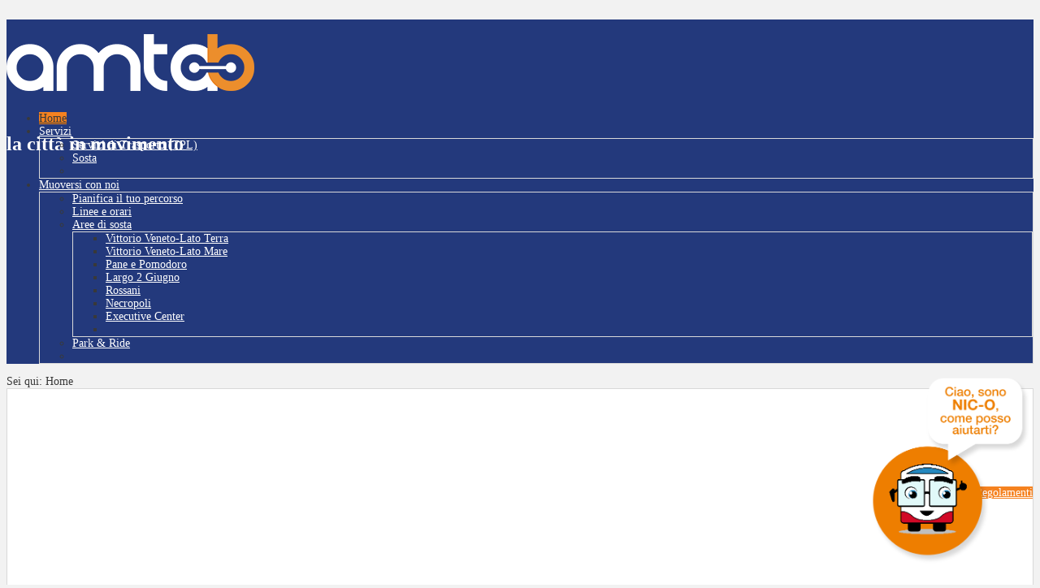

--- FILE ---
content_type: text/html; charset=utf-8
request_url: https://amtab.bari.it/it/
body_size: 9522
content:
<!doctype html>
<!--[if lt IE 7]> <html prefix="og: http://ogp.me/ns#" class="no-js lt-ie9 lt-ie8 lt-ie7" lang="en"> <![endif]-->
<!--[if IE 7]>    <html prefix="og: http://ogp.me/ns#" class="no-js lt-ie9 lt-ie8" lang="en"> <![endif]-->
<!--[if IE 8]>    <html prefix="og: http://ogp.me/ns#" class="no-js lt-ie9" lang="en"> <![endif]-->
<!--[if gt IE 8]><!--> <html prefix="og: http://ogp.me/ns#" class="no-js" lang="en"><!--<![endif]-->
<head><!--echo--><!--4.5.3--><!--16 CSS sources localized-->
	<meta name="viewport" content="width=device-width, initial-scale=1.0">
	<base href="https://amtab.bari.it/it/" />
	<meta http-equiv="content-type" content="text/html; charset=utf-8" />
	<meta http-equiv="cleartype" content="on" />
	<title>Amtab - Home</title>
	<link href="/it/?format=feed&amp;type=rss" rel="alternate" type="application/rss+xml" title="RSS 2.0" />
	<link href="/it/?format=feed&amp;type=atom" rel="alternate" type="application/atom+xml" title="Atom 1.0" />
	<link href="/templates/echo/favicon.ico" rel="shortcut icon" type="image/vnd.microsoft.icon" />
	<link href="https://amtab.bari.it/it/component/search/?Itemid=435&amp;format=opensearch" rel="search" title="Vai Amtab" type="application/opensearchdescription+xml" />
	<link href="/media/jui/css/bootstrap.min.css?3b9f9afafc247c770ddddec050f516c6" rel="stylesheet" type="text/css" />
	<link href="/media/jui/css/bootstrap-responsive.min.css?3b9f9afafc247c770ddddec050f516c6" rel="stylesheet" type="text/css" />
	<link href="/media/jui/css/bootstrap-extended.css?3b9f9afafc247c770ddddec050f516c6" rel="stylesheet" type="text/css" />
	<script type="application/json" class="joomla-script-options new">{"csrf.token":"60a8f5f041a6a8c1ad3548d492c0debb","system.paths":{"root":"","base":""}}</script>
	<script src="/media/jui/js/jquery.min.js?3b9f9afafc247c770ddddec050f516c6" type="text/javascript"></script>
	<script src="/media/jui/js/jquery-noconflict.js?3b9f9afafc247c770ddddec050f516c6" type="text/javascript"></script>
	<script src="/media/jui/js/jquery-migrate.min.js?3b9f9afafc247c770ddddec050f516c6" type="text/javascript"></script>
	<script src="/media/k2/assets/js/k2.frontend.js?v=2.10.3&b=20200429&sitepath=/" type="text/javascript"></script>
	<script src="/media/jui/js/bootstrap.min.js?3b9f9afafc247c770ddddec050f516c6" type="text/javascript"></script>
	<script src="/media/system/js/mootools-core.js?3b9f9afafc247c770ddddec050f516c6" type="text/javascript"></script>
	<script src="/media/system/js/core.js?3b9f9afafc247c770ddddec050f516c6" type="text/javascript"></script>
	<script src="/media/system/js/mootools-more.js?3b9f9afafc247c770ddddec050f516c6" type="text/javascript"></script>
	<script type="text/javascript">
jQuery(function($){ initTooltips(); $("body").on("subform-row-add", initTooltips); function initTooltips (event, container) { container = container || document;$(container).find(".hasTooltip").tooltip({"html": true,"container": "body"});} });</script><ok-accedo data-key="ASD579"></ok-accedo>
<script value="nosniff" content="application/javascript; charset=UTF-8; X-Content-Type-Options=nosniff" src="//widget.okaccedo.com/last_version/it/okaccedo.js" charset="utf-8"></script>
<script src=https://platform.maia.chat/storage/bots/1a5b2414f1fc2cd7182af796b442dd1cff26b0d7/widget.js>

	</script>

<!--[if lt IE 9]>
<script src="http://html5shiv.googlecode.com/svn/trunk/html5.js"></script>
<script src="/templates/echo/js/selectivizr-min.js"></script>
<script src="/templates/echo/js/modernizr.js"></script>
<![endif]-->

	<link rel="stylesheet" type="text/css" href="/templates/echo/css/ie9-10.css" media="screen" />
    <link rel="stylesheet" type="text/css" href="/templates/echo/css/text.css" media="screen" />
    <link rel="stylesheet" type="text/css" href="/templates/echo/css/layout.css" media="screen" />
    <link rel="stylesheet" type="text/css" href="/templates/echo/css/nav.css" media="screen" />
    <link rel="stylesheet" type="text/css" href="/templates/echo/css/typography.css" media="screen" />
    <link rel="stylesheet" type="text/css" href="/templates/echo/css/template.css" media="screen" />
	<link rel="stylesheet" type="text/css" href="/templates/echo/css/responsive-template.css" media="screen" />
	<link rel="stylesheet" type="text/css" href="/templates/echo/css/print.css" media="print" />
	<link rel="stylesheet" type="text/css" href="/templates/echo/css/vm-echo.css" media="screen" />
<script type="text/javascript">
  WebFontConfig = {
    google: { families: [ 'Ubuntu:300,400,700,300italic,400italic,700italic:latin' ] }
  };
  (function() {
    var wf = document.createElement('script');
    wf.src = ('https:' == document.location.protocol ? 'https' : 'http') +
      '://removed_google_font.js';
    wf.type = 'text/javascript';
    wf.async = 'true';
    var s = document.getElementsByTagName('script')[0];
    s.parentNode.insertBefore(wf, s);
  })(); </script>
	<script src="/templates/echo/js/selectnav.min.js"></script>
<!--[if IE 6]> <link rel="stylesheet" type="text/css" href="/templates/echo/css/ie6.css" media="screen" /> <![endif]-->
<!--[if IE 7]> <link rel="stylesheet" type="text/css" href="/templates/echo/css/ie.css" media="screen" /> <![endif]-->
    	 
	<script type="text/javascript" src="/templates/echo/js/superfish.js"></script>
	<script type="text/javascript" src="/templates/echo/js/supersubs.js"></script>
	<script type="text/javascript">
    jQuery(document).ready(function(){ 
        jQuery("ul.menu-nav").supersubs({ 
			minWidth: 18,
            extraWidth:  1
        }).superfish({ 
            delay:500,
            animation:{opacity:'show',height:'show',width:'show'},
            speed:'normal',
            autoArrows:true,
            dropShadows:false 
        });
    }); 
	</script>
			<link rel="stylesheet" href="/templates/echo/css/override.css">			
		<!-- Built-in Slideshow -->
			<link rel="stylesheet" id="camera-css" href="/templates/echo/css/camera.css" type="text/css" media="all" /> 
		<script type="text/javascript" src="/templates/echo/js/jquery.mobile.customized.min.js"></script>
		<script type="text/javascript" src="/templates/echo/js/jquery.easing.1.3.js"></script> 
		<script type="text/javascript" src="/templates/echo/js/camera.min.js"></script> 
		<script>
			jQuery(function(){		
				jQuery('#ph-camera-slideshow').camera({
					alignment: 'topCenter',
					autoAdvance: true,
					mobileAutoAdvance: true, 
					slideOn: 'random',	
					thumbnails: true,
					time: 5000,
					transPeriod: 1500,
					cols: 10,
					rows: 10,
					slicedCols: 10,	
					slicedRows: 10,
					fx: 'random',
					gridDifference: 250,
					height: '350px',
					minHeight: '300px',
					imagePath: '/templates/echo/images/',	
					hover: true,
					loader: 'bar',
					barDirection: 'leftToRight',
					barPosition: 'bottom',	
					pieDiameter: 38,
					piePosition: 'rightTop',
					loaderColor: '#eeeeee', 
					loaderBgColor: '#222222', 
					loaderOpacity: 0.6,
					loaderPadding: 1,
					loaderStroke: 5,
					navigation: false,
					playPause: true,
					navigationHover: true,
					mobileNavHover: true,
					opacityOnGrid: false,
					pagination: true,
					pauseOnClick: true,
					portrait: true				});
			});
		</script>
		<!-- End of Built-in Slideshow -->
		
    <style type="text/css">
	body {font-size: 14px;}
	#site-name-handler{height:100px; }
	#sn-position h1{left:0px;top:0px;color:#a5a5a5;font-size:36px;}
	#sn-position h1 a {color:#a5a5a5;}
	#sn-position h2 {left:70px;top:100px;color:#ffffff;font-size:24px;}
	ul.columns-2 {width: 360px !important;}
	ul.columns-3 {width: 500px !important;}
	ul.columns-4 {width: 660px !important;}
	ul.columns-5 {width: 860px !important;}
		.camera_caption { top: 50%; }
	.camera_caption div.container div { width: 48%; }
	.camera_pie {
		width: 38px;
		height: 38px;
	}
	#slideshow-handler { min-height: 300px; }
		
 
body{background-color:#f2f2f2;color:#393939;}
a,a:hover, .moduletable_menu ul.menu li ul li a:hover, .PricesalesPrice {color:#23397c;}
.custom-color1{color:#343434;}
.custom-color2{color:#a5a5a5;}
.custom-color3{color:#f58220;}
header#top-handler{background:#23397c;}
section#tab-modules{background:#f58220;}
section#bottom-long{background:#f58220;}
#search-position .search .inputbox{color:#555555;}
#search-position .search{border: 1px solid #b8b8b8;}
#search-position .search .button, #search-position .search .advanced-search-button:hover {background-color:#555555 !important;color: #ffffff !important;}
#search-position .search .advanced-search-button{background-color: #f2f2f2;color: #949494;}
#search-position .search .button:hover{color: #ffffff !important;background-color: #f58220 !important;}
.pr-add, .pr-add-bottom,.featured-view .spacer h3, .latest-view .spacer h3, .topten-view .spacer h3, .recent-view .spacer h3, .related-products-view .spacer h3, .browse-view .product .spacer h2,.featured-view .spacer .product_s_desc, .latest-view .spacer .product_s_desc, .topten-view .spacer .product_s_desc, .recent-view .spacer .product_s_desc, .related-products-view .spacer .product_s_desc, .browse-view .product .spacer .product_s_desc {color: #393939;}
.pr-add a, .pr-add-bottom a,.featured-view .spacer h3 a, .latest-view .spacer h3 a, .topten-view .spacer h3 a, .recent-view .spacer h3 a, .related-products-view .spacer h3 a, .browse-view .product .spacer h2 a, .h-pr-title a{color: #353535;}
.category-view .row-fluid .category .spacer h2 a .cat-title {background: rgba(255,255,255,0.7);color: #393939;}
.category-view .row-fluid:hover .category:hover .spacer h2 a .cat-title {background: rgba(255,255,255,0.89);}
.button, button, a.button, dt.tabs.closed:hover, dt.tabs.closed:hover h3 a, .closemenu, .vmproduct.productdetails .spacer:hover .pr-add, .vmproduct.productdetails .spacer:hover .pr-add-bottom, a.product-details:hover, input.addtocart-button, a.ask-a-question, .highlight-button, .vm-button-correct,span.quantity-controls input.quantity-plus, span.quantity-controls input.quantity-minus, .cartpanel span.closecart, .vm-pagination ul li a, #LoginForm .btn-group > .dropdown-menu, #LoginForm .btn-group > .dropdown-menu a, .popout-price, .popout-price .PricesalesPrice {color: #ffffff !important;background-color: #f58220 !important;}
.button:hover, button:hover, a.button:hover, .closemenu:hover, a.product-details, input.addtocart-button:hover, a.ask-a-question:hover, .highlight-button:hover, .vm-button-correct:hover, span.quantity-controls input.quantity-plus:hover, span.quantity-controls input.quantity-minus:hover, .cartpanel span.closecart:hover, .vm-pagination ul li a:hover{color: #ffffff !important;background-color: #555555 !important;}
#LoginForm .btn-group > .dropdown-menu a:hover{background: #555555 !important;}
#LoginForm .caret {border-top-color: #ffffff !important;}
.cart-button, a#menupanel {background-color: #f58220;border: 1px solid #f58220 !important;}
.cart-button:hover, a#menupanel:hover{background-color: #555555 !important;border: 1px solid #444444 !important;}
.cart-button .popover-content{color:#afafaf;}
.cart-button .popover{background:#ffffff;border:1px solid #d9d9d9;}
.cart-button .popover.bottom .arrow{border-bottom-color:#ffffff;}
.cart-button .popover.bottom .arrow:after{border-bottom-color:#d9d9d9;}
#slideshow-handler, .moduletable, .moduletable_menu, div.spacer, li.spacer, div.panel2, .category_description, .productdetails-view, fieldset.phrases, fieldset.word, fieldset.only, .search .form-limit, .cart-view, .item-page,.categories-list,.blog,.blog-featured,.category-list,.archive{background:#ffffff;border:1px solid #d9d9d9;color: #393939;}
dt.tabs.open, .category-view .spacer, .latest-view .spacer, .topten-view .spacer, .recent-view .spacer, .featured-view .spacer, .browse-view .spacer {background-color: #ffffff;}
.moduletable a, div.panel2 a, .category_description a, .productdetails-view a{color: #f58220;}
#social-links li a{background-color: #555555;}
#social-links li a:hover{background-color: #f58220 !important;}
#top-nav-handler a, .dk_label, .dk_toggle, .dk_toggle:hover{color: #393939;}
.camera_wrap .camera_pag .camera_pag_ul li {background: #ffffff;}
.camera_prev, .camera_next {background-color: rgba(255,255,255,0.39) !important;}
.camera_prev > span,.camera_next > span,.camera_commands > .camera_play,.camera_commands > .camera_stop,.camera_prevThumbs div,.camera_nextThumbs div {background-color: #ffffff !important;}
.camera_wrap .camera_pag .camera_pag_ul li.cameracurrent > span, .camera_wrap .camera_pag .camera_pag_ul li:hover > span,.product-sl-handler ol li:hover, .product-sl-handler ol li.current{background-color: #f58220;}
.camera_thumbs_cont ul li > img {border: 1px solid #ffffff !important;}
.camera_caption{color: #ffffff;}
#menu .menu-nav li a, #menu .menu-nav ul a, #menu .menu-nav ul ul a, ul.menu-nav li a small, .panel1, .panel1 a {color: #ffffff;}
#menu .menu-nav a:hover, .menu-nav li.sfHover > a, .menu-nav li a:hover, .menu-nav li.active > a, .menupanel ul.selectnav li a:hover, .dk_options a:hover, .dk_option_current a, a#menupanel:hover {background-color: #f58220;color: #393939 !important;}
#menu .menu-nav > li > a .sf-sub-indicator{border-top-color: #f58220 !important;}
.dk_options a,.cartpanel a{color: #f58220;}
#menu .menu-nav > li > a:hover .sf-sub-indicator, #menu .menu-nav > li.sfHover > a .sf-sub-indicator{border-top-color: #393939 !important;}
#menu .menu-nav ul li a:hover .sf-sub-indicator,#menu .menu-nav ul li.sfHover > a .sf-sub-indicator{border-left-color: #393939!important;}
#menu .menu-nav ul li a .sf-sub-indicator{border-left-color: #f58220 !important;}
#menu .menu-nav li ul, #menu .menu-nav li ul li ul, #nav ol, #nav ul, #nav ol ol, #nav ul ul,.dk_options, .panel1 {background-color: #23397c !important;border:1px solid #d9d9d9;}
.rm-line{background-color:#23397c;}
@media (max-width: 767px) { 
	#quick-menu li a:hover, #log-panel li a:hover	{color: #ffffff !important;background-color: #f58220;}
}
thead th, table th, tbody th, tbody td {border-top: 1px solid #e1e1e1;}
tbody th, tbody td, h2 .contact-name, .search-results dt.result-title{	border-bottom: 1px solid #e1e1e1;}
.h-pr-title {border-top: 2px solid #e1e1e1;}
ul.vmmanufacturer {border-top: 1px solid #eaeaea;}
ul.vmmanufacturer li{border-right: 1px solid #eaeaea;}
.product-price{color: #7d7d7d;}
.moduletable_menu ul.menu li, .VMmenu li, #bot-modules{border-bottom: 2px solid #e1e1e1;}
.moduletable_menu ul.menu li a, .latestnews_menu li a, .VMmenu li div a{color: #7d7d7d;}
.moduletable_menu ul.menu li a:hover, ul.latestnews_menu li a:hover, .VMmenu li div a:hover{background-color:#f58220;color:#ffffff;}
.VMmenu ul li div a:hover{color: #f58220 !important;}
.moduletable_style1{background-color: #003f88;border: 1px solid #2b80c1;color: #ffffff;}
.moduletable_style1 a{color: #ffffff !important;}
.moduletable_style1:hover{background-color: #f58220;border: 1px solid #2b80c1;color: #ffffff;}
.moduletable_style1:hover a {color: #ffffff !important;}
#bottom-bg{background-color: #ffffff;color: #393939;}
#bot-modules a {color: #f58220;}
#bot-modules-2 a{color: #7f7f7f;}
#footer{background-color: #282828;color: #9d9d9d;}
#footer a{color: #d9d9d9;}
#footer a:hover{color: #d9d9d9;}
</style>


</head>
<body>
<header id="top-handler">
	<div class="container">
		
		<div id="top" class="span12">
			<div class="row-fluid">
					<div id="site-name-handler" class="span5">
						<div id="sn-position">
																		<h1> <a href="/"><img alt="" src="/images/amtab_sito.png" /></a></h1>
																								<h2> la città in movimento </h2>
												</div>
					</div>
					<div id="top-nav-handler" class="span7">


												<div id="top-quick-nav">
																				</div>
						
					</div>
					

			</div>
		</div>
		<div class="clear"> </div>
				<nav id="menu">
			<div id="menu-handler">
				<div class="row-fluid">
					<div class="span8"></div>											<div id="search-position" class="span4">
							
<ul class="menu-nav" id="nav">
<li class="item-435 current active"><a href="/it/" ><span class="link-no-image">Home</span></a></li><li class="item-715 deeper parent"><a href="#" ><span class="link-no-image">Servizi</span></a><ul ><li class="item-716"><a href="/it/2015-09-30-13-29-08/servizi-di-trasportoo" ><span class="link-no-image">Servizi di Trasporto (TPL)</span></a></li><li class="item-721"><a href="/it/2015-09-30-13-29-08/sosta" ><span class="link-no-image">Sosta</span></a></li><li class="clear"> </li></ul></li><li class="item-742 deeper parent"><a href="#" ><span class="link-no-image">Muoversi con noi</span></a><ul ><li class="item-672"><a href="https://www.mycicero.it/muvt/TPWebPortal/" target="_blank" ><span class="link-no-image">Pianifica il tuo percorso</span></a></li><li class="item-744"><a href="http://ro.autobus.it/TP/amtab/lines.aspx" target="_blank" ><span class="link-no-image">Linee e orari</span></a></li><li class="item-746 deeper parent"><a href="/it/2015-09-30-17-04-00/aree-di-sosta" ><span class="link-no-image">Aree di sosta</span></a><ul ><li class="item-903"><a href="/it/2015-09-30-17-04-00/aree-di-sosta/vittorio-veneto-lato-terra" ><span class="link-no-image">Vittorio Veneto-Lato Terra</span></a></li><li class="item-904"><a href="/it/2015-09-30-17-04-00/aree-di-sosta/vittorio-veneto-lato-mare" ><span class="link-no-image">Vittorio Veneto-Lato Mare</span></a></li><li class="item-905"><a href="/it/2015-09-30-17-04-00/aree-di-sosta/pane-e-pomodoro" ><span class="link-no-image">Pane e Pomodoro</span></a></li><li class="item-906"><a href="/it/2015-09-30-17-04-00/aree-di-sosta/largo-2-giugno" ><span class="link-no-image">Largo 2 Giugno</span></a></li><li class="item-907"><a href="/it/2015-09-30-17-04-00/aree-di-sosta/rossani" ><span class="link-no-image">Rossani</span></a></li><li class="item-908"><a href="/it/2015-09-30-17-04-00/aree-di-sosta/necropoli" ><span class="link-no-image">Necropoli</span></a></li><li class="item-909"><a href="/it/2015-09-30-17-04-00/aree-di-sosta/executive-center" ><span class="link-no-image">Executive Center</span></a></li><li class="clear"> </li></ul></li><li class="item-745"><a href="/it/2015-09-30-17-04-00/park-ride" ><span class="link-no-image">Park &amp; Ride</span></a></li><li class="clear"> </li></ul></li></ul>

<script>selectnav('nav', {
  nested: true,
  indent: '-'
}); </script>
							
						</div>
									</div>
			</div>
		</nav>
			</div>
</header>


<div class="container main-bg" id="main-handler">



					<div id="nav-line">
				<div class="row-fluid">
					<div class="span8"><div id="brcr">
<div class="breadcrumbs">
<span class="showHere">Sei qui: </span><span>Home</span></div>
</div></div>
					<div class="span4">

											</div>
				</div>
			</div>
		
		<div class="row-fluid" id="slideshow-header">
		
		
				
						<div id="slideshow-handler-bg" class="span12">
				<div id="slideshow-handler"> 
										<div class="camera_wrap" id="ph-camera-slideshow">					<div data-thumb="/images/slideshow/banner_sito_muvt_365_ok.png" data-src="/images/slideshow/banner_sito_muvt_365_ok.png">
						<div class="camera_caption fadeFromLeft" style="">
							<div><h1>&nbsp;</h1>
<h1 style="text-align: right;">&nbsp;</h1>
<p style="text-align: right;"><a class="button" href="https://muvt.app/muvt365" target="_blank" rel="noopener">INFO e Regolamenti</a></p></div>
						</div>
					</div>
										<div data-thumb="/images/slideshow/muvt.JPG" data-src="/images/slideshow/muvt.JPG">
						<div class="camera_caption fadeFromLeft" style="">
							<div><h1>&nbsp;</h1>
<h1>&nbsp;</h1>
<h1><a href="https://apps.apple.com/it/app/muvt/id1456106022" target="_blank" rel="noopener"><img style="float: right;" src="/images/apple.png" alt="apple" width="187" height="50" /></a><a href="https://play.google.com/store/apps/details?id=net.pluservice.muvt" target="_blank" rel="noopener"><img style="float: right;" src="/images/google-1.png" alt="google 1" width="190" height="52" /></a></h1>
<h1>&nbsp;</h1>
<h1 style="text-align: right;">&nbsp;</h1>
<p style="text-align: right;">&nbsp;</p></div>
						</div>
					</div>
										<div data-thumb="/images/slideshow/sms.JPG" data-src="/images/slideshow/sms.JPG">
						<div class="camera_caption fadeFromLeft" style="">
							<div><h1>&nbsp;</h1>
<h1 style="text-align: right;">&nbsp;</h1>
<p style="text-align: right;"><a class="button" href="/it/trasporto-pubblico-locale-sub/mobile-pay" target="_blank" rel="noopener">INFO</a></p></div>
						</div>
					</div>
										<div data-thumb="/images/slideshow/travel_planner_new.JPG" data-src="/images/slideshow/travel_planner_new.JPG">
						<div class="camera_caption fadeFromLeft" style="">
							<div><h1>&nbsp;</h1>
<h1 style="text-align: right;">&nbsp;</h1>
<p style="text-align: right;"><a class="button" href="https://www.mycicero.it/muvt/TPWebPortal/" target="_blank" rel="noopener">Accedi</a></p></div>
						</div>
					</div>
					</div> 
									</div>
			</div>
						
					
		
		</div>

		<div id="content-handler">
					

						
						
						<div id="top-modules">
				<div class="row-fluid">
					<div class="span3" style="">		<div class="moduletable padding-5">
								<div class="module-content">

<div class="custom padding-5"  style="background-image: url(/images/icone21/sfondo_blu.JPG)" >
	<p style="text-align: center;"><a href="https://www.mycicero.it/muvt/TPWebPortal/"><img src="/images/icone21/TRAVEL_MUVT.PNG" alt="TRAVEL MUVT" width="570" height="380" /></a></p></div>
</div>
		</div>
	</div>					<div class="span3" style="">		<div class="moduletable padding-5">
								<div class="module-content">

<div class="custom padding-5"  style="background-image: url(/images/icone21/sfondo_blu.JPG)" >
	<p style="text-align: center;"><a href="/2015-09-30-13-29-08/servizi-di-trasportoo"><img src="/images/icone21/TRASPORTO.PNG" alt="TRASPORTO" /></a></p></div>
</div>
		</div>
	</div>					<div class="span3" style="">		<div class="moduletable padding-5">
								<div class="module-content">

<div class="custom padding-5"  style="background-image: url(/images/icone21/sfondo_blu.JPG)" >
	<p style="text-align: center;"><a href="/it/sosta"><img src="/images/icone21/SOSTA.PNG" alt="SOSTA" /></a></p></div>
</div>
		</div>
	</div>					<div class="span3" style="">		<div class="moduletable padding-5">
								<div class="module-content">

<div class="custom padding-5"  style="background-image: url(/images/icone21/sfondo_blu.JPG)" >
	<p style="text-align: center;"><a href="https://amtab.contrasparenza.it/trasparenza/" target="_blank" rel="noopener"><img src="/images/icone21/amministrazione.PNG" alt="amministrazione" /></a></p></div>
</div>
		</div>
	</div>														</div>
			</div>
									
			<div id="tmp-container">
					
										<div id="main-content-handler">
						<div class="row-fluid">
														<div class="span3">
										<div class="moduletable">
								<div class="module-content"><form action="/it/" method="post">
	<div class="search">
		<input name="searchword" id="mod-search-searchword" maxlength="200"  class="inputbox" type="text" size="0" value="Cerca..."  onblur="if (this.value=='') this.value='Cerca...';" onfocus="if (this.value=='Cerca...') this.value='';" />	<input type="hidden" name="task" value="search" />
	<input type="hidden" name="option" value="com_search" />
	<input type="hidden" name="Itemid" value="435" />
	</div>
</form>
</div>
		</div>
	
										<div class="moduletable_menu">
									<h3>AMTAB S.p.A. - BARI</h3>
								<div class="module-content">
<ul class="menu">
<li class="item-755"><a href="https://amtab.contrasparenza.it/trasparenza/" target="_blank" ><span class="link-no-image">Società Trasparente</span></a></li><li class="item-845"><a href="/it/contact" ><span class="link-no-image">Contatti</span></a></li><li class="item-1001"><a class="http://amtab.it/images/stories/trasparenza/Carta_della_Mobilit%C3%A0_2017.pdf" href="https://amtab.contrasparenza.it/trasparenza/generale/83/carta-dei-servizi-e-standard-di-qualita" target="_blank" title="http://amtab.it/images/stories/trasparenza/Carta_della_Mobilit%C3%A0_2017.pdf" ><span class="link-no-image">Carta dei Servizi</span></a></li><li class="item-1202"><a href="/it/openmobilitydata" ><span class="link-no-image">OpenMobilityData</span></a></li><li class="item-1273"><a href="https://www.muvt.app/" target="_blank" ><span class="link-no-image">MUVT.APP</span></a></li><li class="item-1294"><a href="https://www.muvt.app/regolamento/" target="_blank" ><span class="link-no-image">REGOLAMENTO AZIENDALE DI VETTURA</span></a></li><li class="item-936"><a href="/it/altri-contenuti-privacy" ><span class="link-no-image">Privacy</span></a></li></ul>

<script>selectnav('', {
  nested: true,
  indent: '-'
}); </script></div>
		</div>
			<div class="moduletable_menu">
									<h3>SOCIETÀ  TRASPARENTE</h3>
								<div class="module-content">
<ul class="menu">
<li class="item-1296"><a href="https://amtab.contrasparenza.it/trasparenza/specifico/1110/selezione-del-personale" target="_blank" ><span class="link-no-image">BANDI DI CONCORSO</span></a></li></ul>

<script>selectnav('', {
  nested: true,
  indent: '-'
}); </script></div>
		</div>
			<div class="moduletable">
								<div class="module-content">

<div class="custom"  >
	<p style="text-align: center;"><a href="/trasporto-pubblico-locale-sub/titoli-di-viaggio-e-tariffe/117-prova/servizi-di-trasporti/2459-muvtinbus365"><img src="/images/logo_365_but.png" alt="logo 365 but" width="217" height="101" /></a>&nbsp;&nbsp;</p>
<p><a class="wf_file" href="https://www.muvt.app/" target="_blank" rel="noopener"><img style="display: block; margin-left: auto; margin-right: auto;" src="/images/MUVT.APP.png" alt="MUVT.APP" /></a></p>
<p style="text-align: center;"><a class="wf_file" href="http://muvt.app/zsr" target="_blank" rel="noopener"><img src="/images/appzsr.png" alt="appzsr" /></a>&nbsp; &nbsp;&nbsp;<a class="wf_file" href="http://muvt.app/card" target="_blank" rel="noopener"><img src="/images/app_muvtccard.png" alt="app muvtccard" /></a></p>
<p style="text-align: right;">realizzato grazie al programma<a href="http://www.ponmetro.it/" target="_blank" rel="noopener"><br />PON METRO</a></p>
<p>&nbsp;</p>
<p>&nbsp;</p></div>
</div>
		</div>
	
								
								
								
							</div>
														<div class="span6">
								
																								<div class="tmp-content-area">
								<section class="blog-featured">
<div class="items-leading row-fluid">
			<article class="leading-0">
			

	<h2>
					<a href="/it/140-news-chatbot/3284-sciopero-aziendale-di-4-ore-del-personale-amtab">
			SCIOPERO AZIENDALE DI 4 ORE DEL PERSONALE AMTAB </a>
			</h2>






<p style="text-align: justify;">L’AMTAB S.p.A. informa che nel rispetto delle fasce di garanzia (ore 05:30/08:29 e ore 12:30/15:29), così come previsto dagli accordi e dalla normativa vigente, l’Organizzazione Sindacale UIL TRASPORTI ha indetto un’astensione dal lavoro per il giorno <span style="text-decoration: underline;"><strong>06 febbraio 2026</strong></span> in merito alla problematica relativa al “Regolamento per le Progressioni di Carriera”.</p>

		<p class="readmore">
				<a href="/it/140-news-chatbot/3284-sciopero-aziendale-di-4-ore-del-personale-amtab">
					Leggi tutto...</a>
		</p>


<div class="item-separator"></div>
		</article>
			</div>
	
				<div class="items-row cols-1 row-0">
				
										
		<article class="span12">
			

	<h2>
					<a href="/it/140-news-chatbot/3286-linee-2-22-27-42-navette-a-e-ab-soppressione-momentanea-fermate-corso-vittorio-veneto-lavori-sulla-sede-stradale">
			LINEE 2/, 22, 27, 42, NAVETTE A e AB: SOPPRESSIONE MOMENTANEA FERMATE - CORSO VITTORIO VENETO - LAVORI SULLA SEDE STRADALE</a>
			</h2>






<p style="text-align: justify;">L’AMTAB S.p.A. informa che a seguito di ordinanza emanata dalla Ripartizione Infrastrutture Viabilità e Opere Pubbliche del Comune di Bari n. 2026/00313 del 22/01/2026, con la quale viene regolamentata temporaneamente la circolazione stradale su corso Vittorio Veneto e contestualmente disposta con effetto immediato e sino a nuove disposizioni, la soppressione provvisoria delle fermate presenti lungo il predetto corso, <span style="text-decoration: underline;"><strong>dal 30/01/2026 al 02/02/2026 da inizio a fine servizio</strong></span>, i bus delle <span style="text-decoration: underline;"><strong>linee 2/, 22, 27, 42, NAVETTE A e AB</strong></span>, osserveranno alcune variazioni rispetto all’ordinario.</p>

		<p class="readmore">
				<a href="/it/140-news-chatbot/3286-linee-2-22-27-42-navette-a-e-ab-soppressione-momentanea-fermate-corso-vittorio-veneto-lavori-sulla-sede-stradale">
					Leggi tutto...</a>
		</p>


<div class="item-separator"></div>
		</article>
									<span class="row-separator"></span>
				</div>

				
				<div class="items-row cols-1 row-1">
				
										
		<article class="span12">
			

	<h2>
					<a href="/it/109-notizie/3285-comunicazione-agli-utenti-dell-app-muvt-registrati-prima-dell-attacco-informatico-avvenuto-tra-il-29-e-il-30-marzo-2025">
			Comunicazione agli utenti dell’APP MUVT registrati prima  dell’attacco informatico avvenuto tra il 29 e il 30 marzo 2025</a>
			</h2>






<p>Di seguito informazioni importanti relative alla sicurezza dei Suoi dati personali, ivi incluse le credenziali di accesso all’App MUVT e per indicare le azioni necessarie che deve mettere in atto qualora Lei non le avesse già intraprese.</p>
<p>La presente comunicazione è stata redatta in&nbsp;<strong>linguaggio semplice e chiaro</strong>, evitando tecnicismi, proprio per facilitare la lettura da parte di ogni utente.</p>

		<p class="readmore">
				<a href="/it/109-notizie/3285-comunicazione-agli-utenti-dell-app-muvt-registrati-prima-dell-attacco-informatico-avvenuto-tra-il-29-e-il-30-marzo-2025">
					Leggi tutto...</a>
		</p>


<div class="item-separator"></div>
		</article>
									<span class="row-separator"></span>
				</div>

				
				<div class="items-row cols-1 row-2">
				
										
		<article class="span12">
			

	<h2>
					<a href="/it/140-news-chatbot/3283-potenziamento-servizio-tpl-e-attivazione-aree-di-sosta-partita-di-calcio-bari-vs-palermo">
			POTENZIAMENTO SERVIZIO TPL E ATTIVAZIONE AREE DI SOSTA: PARTITA DI CALCIO “BARI vs PALERMO”</a>
			</h2>






<p style="text-align: justify;">L’AMTAB S.p.A. informa che in occasione della partita di calcio BARI vs PALERMO, valida per il campionato di serie B in programma <span style="text-decoration: underline;"><strong>venerdì 30 gennaio 2026</strong></span> presso lo stadio S. Nicola, ha predisposto in collaborazione con l’Amministrazione Comunale un potenziamento del servizio TPL per lo stadio a supporto delle linee ordinarie e l’attivazione delle aree di sosta circostanti il predetto impianto sportivo.</p>

		<p class="readmore">
				<a href="/it/140-news-chatbot/3283-potenziamento-servizio-tpl-e-attivazione-aree-di-sosta-partita-di-calcio-bari-vs-palermo">
					Leggi tutto...</a>
		</p>


<div class="item-separator"></div>
		</article>
									<span class="row-separator"></span>
				</div>

				
				<div class="items-row cols-1 row-3">
				
										
		<article class="span12">
			

	<h2>
					<a href="/it/140-news-chatbot/3282-aree-di-sosta-fiera-del-levante-attivazione-servizio-evolio-expo-2">
			AREE DI SOSTA FIERA DEL LEVANTE: ATTIVAZIONE SERVIZIO  “EVOLIO EXPO”</a>
			</h2>






<p>L’AMTAB informa che in occasione dell’evento “EVOLIO EXPO” che si terrà nelle aree del quartiere fieristico <span style="text-decoration: underline;"><strong>dal 29 al 31 gennaio 2026</strong></span>, saranno attivate le aree di sosta a pagamento circostanti la Fiera del Levante.</p>

		<p class="readmore">
				<a href="/it/140-news-chatbot/3282-aree-di-sosta-fiera-del-levante-attivazione-servizio-evolio-expo-2">
					Leggi tutto...</a>
		</p>


<div class="item-separator"></div>
		</article>
									<span class="row-separator"></span>
				</div>

				
	<div class="items-more">
	
<h3>Altri articoli...</h3>

<ol class="links">
	<li>
		<a href="/it/140-news-chatbot/3280-linee-2-2-6-22-27-42-servizio-scolastico-differimento-capolinea-e-variazioni-di-percorso-lavori-di-riqualificazione-e-ristrutturazione-con-regolamentazione-temporanea-della-circolazione">
			LINEE: 2, 2/, 6, 22, 27, 42, SERVIZIO SCOLASTICO:  DIFFERIMENTO CAPOLINEA E VARIAZIONI DI PERCORSO - LAVORI DI RIQUALIFICAZIONE E RISTRUTTURAZIONE CON REGOLAMENTAZIONE TEMPORANEA DELLA CIRCOLAZIONE</a>
	</li>
	<li>
		<a href="/it/140-news-chatbot/3277-linea-12-variazione-di-percorso-divieto-di-transito-su-via-trulli">
			LINEA 12: VARIAZIONE DI PERCORSO - DIVIETO DI TRANSITO SU VIA TRULLI</a>
	</li>
	<li>
		<a href="/it/140-news-chatbot/3272-soppressione-fermate-viale-europa">
			SOPPRESSIONE FERMATA: VIALE EUROPA</a>
	</li>
	<li>
		<a href="/it/140-news-chatbot/3268-abbonamenti-a-tariffa-agevolata-anno-2026-proroga-al-28-02-2026-e-rilascio-nuovi-titoli">
			"ABBONAMENTI A TARIFFA AGEVOLATA ANNO 2025":  PROROGA AL 28/02/2026 E RILASCIO NUOVI TITOLI</a>
	</li>
</ol>	</div>

	<div class="pagination">

					<p class="counter">
				Pagina 1 di 17			</p>
						<ul>
	<li class="pagination-start"><span class="pagenav">Inizio</span></li>
	<li class="pagination-prev"><span class="pagenav">Indietro</span></li>
			<li><span class="pagenav">1</span></li>			<li><a href="/it/?start=5" class="pagenav">2</a></li>			<li><a href="/it/?start=10" class="pagenav">3</a></li>			<li><a href="/it/?start=15" class="pagenav">4</a></li>			<li><a href="/it/?start=20" class="pagenav">5</a></li>			<li><a href="/it/?start=25" class="pagenav">6</a></li>			<li><a href="/it/?start=30" class="pagenav">7</a></li>			<li><a href="/it/?start=35" class="pagenav">8</a></li>			<li><a href="/it/?start=40" class="pagenav">9</a></li>			<li><a href="/it/?start=45" class="pagenav">10</a></li>		<li class="pagination-next"><a title="Avanti" href="/it/?start=5" class="hasTooltip pagenav">Avanti</a></li>
	<li class="pagination-end"><a title="Fine" href="/it/?start=80" class="hasTooltip pagenav">Fine</a></li>
</ul>
	</div>
</section>


								</div>
															</div>
														<div class="span3">
										<div class="moduletable">
								<div class="module-content">

<div class="custom"  >
	<p style="text-align: center;"><a href="https://www.facebook.com/amtab.muvt" target="_blank" rel="noopener"><img src="/images/facebook.png" alt="facebook" width="62" height="62" /></a><a href="https://it.linkedin.com/company/amtabspa" target="_blank" rel="noopener"><img src="/images/linkedin.PNG" alt="linkedin" width="62" height="62" /></a><a href="http://t.me/AMTABspa"><img src="/images/telegram.PNG" alt="telegram" width="62" height="62" /></a></p></div>
</div>
		</div>
	
										<div class="moduletable">
								<div class="module-content">

<div class="custom"  >
	<p style="text-align: center;">&nbsp;<a href="https://moovitapp.com/?customerId=GrZ7XV41x98Jgrax-BxIGQ&amp;lang=it" target="_blank" rel="noopener"><img src="/images/icone21/TRAVEL.png" alt="TRAVEL" /></a></p>
<p style="text-align: center;"><a class="wf_file" href="https://amtab-spa2.reservio.com/" target="_blank" rel="noopener"><img src="/images/icone21/PRENOTA.png" alt="PRENOTA" /></a></p>
<p style="text-align: center;"><a class="wf_file" href="https://amtab.tuttogare.it" target="_blank" rel="noopener"><img src="/images/icone21/GARE.jpg" alt="Gare Telematiche" /></a></p>
<p style="text-align: center;"><a class="wf_file" href="/trasporto-pubblico-locale-sub/mobile-pay"><img src="/images/icone21/SMS.PNG" alt="SMS" /></a></p>
<p style="text-align: center;"><a class="wf_file" href="http://servizi.amtab.it/VerificatoriWeb" target="_blank" rel="noopener"><img src="/images/icone21/PAGA.png" alt="Paga Sanzione" /></a></p>
<p style="text-align: center;"><a class="wf_file" href="https://amtab.whistleblowing.it/#/" target="_blank" rel="noopener"><img src="/images/icone21/WHISTLE.png" alt="Whistleblowing" /></a>&nbsp;</p></div>
</div>
		</div>
			<div class="moduletable">
								<div class="module-content">

<div class="custom"  >
	<p style="text-align: center;"><a href="https://moovit.com/" target="_blank" rel="noopener"><img src="/images/icone21/moovit.PNG" alt="moovit" /></a></p>
<p style="text-align: center;"><a href="https://shop.dropticket.it/AMTAB_SostaTrasporto" target="_blank" rel="noopener"><img src="/images/dropticket_button.jpg" alt="dropticket button" /></a></p>
<p style="text-align: center;"><a href="https://barismart.mylittlesuite.com/" target="_blank" rel="noopener"><img src="/images/icone21/barismart.png" alt="barismart" /></a>&nbsp;</p>
<p style="text-align: center;"><a href="http://www.ponmetro.it/" target="_blank" rel="noopener"><img src="/images/icone21/pon.JPG" alt="pon" /></a></p></div>
</div>
		</div>
	
								
								
								
							</div>
													</div>
					</div>
			</div>
		</div>
</div>
<section id="bottom-bg">
	<div class="container">
				
			</div>
</section>

<footer id="footer">
	<div class="container">
		<div id="footer-line" class="row-fluid">
									<div id="foo-left-right">
				<div class="span12"><a href="/it/?format=feed&amp;type=rss" class="syndicate-module">
	<img src="/media/system/images/livemarks.png" alt="feed-image" />			<span>
					Feed Entries				</span>
	</a>


<div class="custom"  >
	<p>&nbsp;</p>
<p style="text-align: center;"><span style="font-size: 10.6667px; text-align: center;">Amtab S.p.A. - C.F./P.IVA 06010490727 -&nbsp; Codice Destinatario T04ZHR3 - viale Jacobini, Z.I. - 70132 Bari -&nbsp;</span><a style="font-size: 10.6667px; text-align: center;" href="mailto:urp@amtab.it">E-Mail</a><span style="font-size: 10.6667px; text-align: center;">&nbsp;-&nbsp;</span><a style="font-size: 10.6667px; text-align: center;" href="mailto:info@pec.amtabservizio.it">PEC</a>&nbsp;- <a href="/it/statistiche-web">Statistiche Web</a> -&nbsp;<a href="/it/test/132-societa-trasparente/1052-informativa-sulla-privacy">Informativa sulla privacy</a> - <a href="https://form.agid.gov.it/elenco-form/633a9e4a435bb1b2ad44be35/sottomissione/68d0fb1b27e2edf642274aaa?isModifica=true" target="_blank" rel="noopener">Dichiarazione di Accessibilità</a> <a href="/it/test/132-societa-trasparente/1052-informativa-sulla-privacy"><br /></a><span style="font-size: 8pt;">Copyright © 2017 AMTAB S.p.A. Tutti i diritti riservati.</span> - <span style="font-size: 8pt;"><a href="http://www.joomla.org">Joomla!</a> è un software libero rilasciato sotto <a href="http://www.gnu.org/licenses/gpl-2.0.html">licenza GNU/GPL</a>.<br /></span>&nbsp;<span style="font-size: 8pt;">Motore del calcolo percorsi a cura di <a href="http://www.pluservice.net" target="_blank" rel="noopener">PluService Srl<br /></a></span></p></div>
</div>								<div class="clear"> </div>
			</div>
					</div>
	</div>
</footer>



</body>
</html>

--- FILE ---
content_type: text/html; charset=UTF-8
request_url: https://platform.maia.chat/storage/bots/1a5b2414f1fc2cd7182af796b442dd1cff26b0d7/webchat-widget.html?
body_size: 939
content:
<!DOCTYPE html>

<html lang="it">

<head>
    <title>AMTAB</title>
    <meta charset="utf-8">
    <meta http-equiv="X-UA-Compatible" content="IE=edge">
    <meta name="viewport" content="width=device-width,initial-scale=1">
    <meta name="description" content="">

    <meta property="og:url" content="https://platform.maia.chat" />
    <meta property="og:title" content="AMTAB" />
    <meta property="og:description" content="" />
    <meta property="og:image" content="https://platform.maia.chat/storage/bots/15/17VuKcfDfN5yXJfyMmXYh2UX73NCkF3UUBU0TcQb.jpg" />

    <link href="https://platform.maia.chat/frontend/css/app.css?ver=1.1.11" rel="preload" as="style">
    <link href="https://platform.maia.chat/frontend/css/chunk-vendors.css?ver=1.1.11" rel="preload" as="style">
    <link href="https://platform.maia.chat/frontend/js/app.js?ver=1.1.11" rel="preload" as="script">
    <link href="https://platform.maia.chat/frontend/js/chunk-vendors.js?ver=1.1.11" rel="preload" as="script">
    <link href="https://platform.maia.chat/frontend/css/chunk-vendors.css?ver=1.1.11" rel="stylesheet">
    <link href="https://platform.maia.chat/frontend/css/app.css?ver=1.1.11" rel="stylesheet">
    <link href="https://platform.maia.chat/frontend/client.js?ver=1.1.11" rel="preload" as="script">
    <link href="https://platform.maia.chat/frontend/custom.css?ver=1.1.11" rel="stylesheet">
    <link href="https://platform.maia.chat/storage/bots/1a5b2414f1fc2cd7182af796b442dd1cff26b0d7/webchat.css" rel="stylesheet">
            <link rel="icon" href="https://platform.maia.chat/storage/bots/15/7WvVJFYpiwUNNS6c5TurAwAWVnOaHxWGKRstbmal.png">
    </head>

<body>
    <noscript>
        <strong>We're sorry but chatbot doesn't work properly without JavaScript enabled. Please enable it to
            continue.</strong>
    </noscript>
    <div>
        <vue-app domain="platform.maia.chat" brand="AMTAB" platform="webchat" platformid="1a5b2414f1fc2cd7182af796b442dd1cff26b0d7" menu='[]' delay="auto" welcome="Benvenuto nella versione BETA del chatbot di AMTAB" action="Per conoscermi meglio scrivi “ciao” o clicca “inizia”" button="Inizia" language="it" inWidget="true" notificationkey="acef5b57cbecad925015600db31ec29280aead66" websocket="websocket.maia.chat" reset="true" videoAvatarApiKey="" videoAvatarImageUrl="" sttEnabled="true" showFeedback="false"></vue-app>
    </div>
    <script src="https://platform.maia.chat/frontend/js/chunk-vendors.js?ver=1.1.11"></script>
    <script src="https://platform.maia.chat/frontend/js/app.js?ver=1.1.11"></script>
    <script src="https://platform.maia.chat/frontend/client.js?ver=1.1.11"></script>

    
</body>

</html>


--- FILE ---
content_type: text/css
request_url: https://platform.maia.chat/storage/bots/1a5b2414f1fc2cd7182af796b442dd1cff26b0d7/widget.css
body_size: 876
content:
#maiaChatContainer {
position: fixed;
    bottom: 50px;
    right: 50px;
    background: #e9ecef;
    border: 2px solid transparent;
width: 1000px;
max-width: 370px;
min-width: 370px;
display: none;
    border-radius: 50px;
max-height: 650px;
min-height: 250px;
height: 100%;
box-sizing: border-box;
z-index: 10000;
}

#maiaChatContainer.fullscreen {
max-width: 1000px;
}

#maiaChatContainer section {
background: #fff;
display: block;
}

#maiaChatContainer iframe {
border: none;
border-radius: 10px;
width: 100%;
height: 100%;
position: absolute;
max-height: 750px;
}

#maiaChatOpenButton{
display: block;
position: fixed;
    bottom: 100px;
    right: 300px;
    width: 200px;
    height: 240px;
cursor: pointer;
box-sizing: border-box;
z-index: 99;
}

#maiaChatOpenButtonImage {
    background-image: url(https://platform.maia.chat/storage/bots/15/m5Jr0BSjfolOXNb3DHCYWnPS1TCUII7vrzQofc8u.png);
background-repeat: no-repeat;
background-position: center;
background-size: contain;
    width: 200px;
    height: 240px;
}

@media only screen and (max-width: 768px) {
#maiaChatOpenButton {
display: block;
position: fixed;
bottom: 5px;
right: 5px;
width: 30px;
height: 30px;
}

#maiaChatContainer {
display: none;
top: 0;
left: 50%;
width: 99%;
height: 85vh;
transform: translate(-50%, 0);
}

#maiaChatContainer section {
display: block;
height: 90%;
}

#maiaChatContainer iframe {
height: 100%;
width: 100%;
border: none;
}
}

#maiaChatContainer iframe {
    box-shadow: 3px 8px 15px #888888;
}

#maiaChatContainer {
    max-height: 610px;
    min-height: 250px;
}

@media only screen and (max-width: 768px) {
    #maiaChatOpenButton {
        bottom: 200px!important;
        left: 50%!important;
    }
}


/*** Isabel 20/10/23 ***/
#maiaChatOpenButton{
    right: 10px;
    bottom: 20px;
}
@media only screen and (min-width: 768px) {
    #maiaChatContainer{
        bottom: 20px;
        right: 40px;
    }
}

/** Tommaso 20/11/2023 */
/********** Animazione **********/

div#maiaChatOpenButton:hover{
     animation: widjet-animation 1s linear;
}

@keyframes widjet-animation {
  0% {
    transform: scale(1);
  }
  60% {
    transform: scale(1.3);
  }
  100% {
    transform: scale(0.9);
  }
}

/** VECCHIA ANIMAZIONE
div#maiaChatOpenButtonImage {
    transition: width 1s, height 1s, transform 1s;
}

div#maiaChatOpenButtonImage:hover {
    width: 100%;
    height: 100%;
    transform: rotate(180deg);
}**/


--- FILE ---
content_type: text/javascript
request_url: https://platform.maia.chat/storage/bots/1a5b2414f1fc2cd7182af796b442dd1cff26b0d7/widget.js
body_size: 1233
content:
(function () {

    // Url parser
    function parseUrl(url) {
        var params = {};
        var parsed = url.split('?');
        var query = parsed[1] ? parsed[1] : '';
        if (query) {
            var vars = query.split('&');
            for (var i = 0; i < vars.length; i++) {
                var pair = vars[i].split('=');
                params[pair[0]] = decodeURIComponent(pair[1]);
            }
        }
        return params;
    };
    
    // Add CSS
    var head = document.getElementsByTagName('head')[0];
    var link = document.createElement('link');
    link.rel = 'stylesheet';
    link.type = 'text/css';
    link.href = 'https://platform.maia.chat/storage/bots/1a5b2414f1fc2cd7182af796b442dd1cff26b0d7/widget.css';
    link.media = 'all';
    head.appendChild(link);

    // Create chat URL
    var url = 'https://platform.maia.chat/storage/bots/1a5b2414f1fc2cd7182af796b442dd1cff26b0d7/webchat-widget.html?';

    for (var property in window.MaiaUser) {
        if (window.MaiaUser.hasOwnProperty(property)) {
            if (typeof window.MaiaUser[property] === 'object')  {
                if (window.MaiaUser[property] === null) {
                    url = url + encodeURIComponent(property) + '=&';
                } else {
                    url = url + Object.keys(window.MaiaUser[property]).map(function(key) {
                        return encodeURIComponent(property) + '[' + encodeURIComponent(key) + ']=' + encodeURIComponent(window.MaiaUser[property][key])
                    }).join('&') + '&';
                }
            } else {
                url = url + encodeURIComponent(property) + '=' + encodeURIComponent(window.MaiaUser[property]) + '&';
            }
        }
    }

    var autoplay = false;
    var params = parseUrl(window.location.href);
    if (params['maiaStartValue']) {
        autoplay = true;
        url = url + 'startValue=' + encodeURIComponent(params['maiaStartValue']) + '&';
        if (params['maiaStartText']) {
            url = url + 'startText=' + encodeURIComponent(params['maiaStartText']) + '&';
        }
    }
    
    // Build Widget
    var body = document.getElementsByTagName('body')[0];

    container = document.createElement('div');
    container.innerHTML = '<div id="maiaChatOpenButton"><div id="maiaChatOpenButtonImage"></div></div>'+ 
    '<div id="maiaChatContainer">' +
        '<section>' + 
            '<iframe src="' + url + '" allow="geolocation; microphone; camera" style="display: none;"></iframe>' +
        '</section>' +
    '</div>';   
    body.appendChild(container);  

    // Setup event listeners
    try {
        document.querySelector('#maiaChatOpenButton').addEventListener('click', function () {
            document.querySelector('#maiaChatContainer').style.display = 'block';
            document.querySelector('#maiaChatContainer').style.visibility = 'visible';
            document.querySelector('#maiaChatOpenButton').style.opacity = 0;
        });

        window.addEventListener("message", function(event) { 
            if (event.data.message == "maiaChatClose") {
                document.querySelector('#maiaChatContainer').style.display = 'none';
                document.querySelector('#maiaChatOpenButton').style.opacity = 1;
            } else if (event.data.message == "maiaChatFullscreen") {
                document.querySelector('#maiaChatContainer').classList.add('fullscreen');
            } else if (event.data.message == "maiaChatSmallscreen") {
                document.querySelector('#maiaChatContainer').classList.remove('fullscreen');
            }
        }, false);

        // Avoid IFRAME flickering on creation
        setTimeout(function(){ 
            document.querySelector('#maiaChatContainer iframe').style.display = 'block';

            if (autoplay) {
                document.querySelector('#maiaChatOpenButton').click();
            }

        }, 100);

    } catch (e) {

    }	

})();

